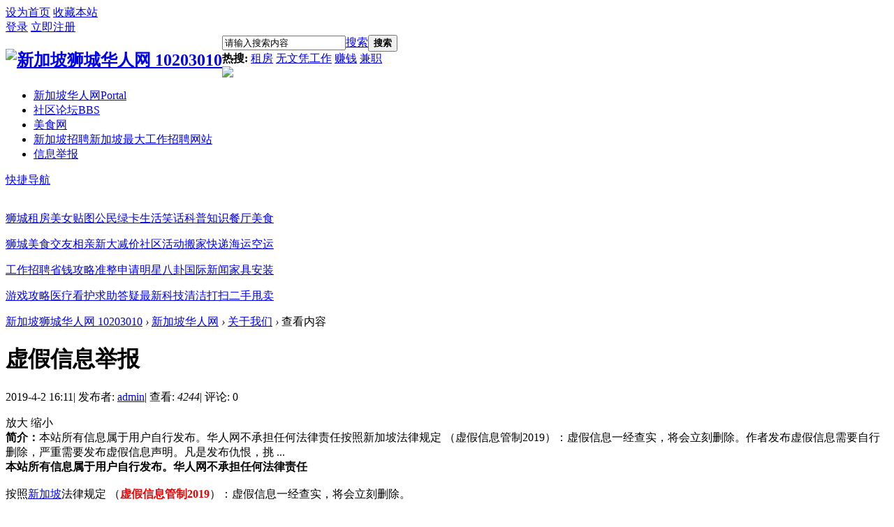

--- FILE ---
content_type: text/html; charset=utf-8
request_url: https://10203010.com/article-20-1.html
body_size: 7816
content:

<!DOCTYPE html PUBLIC "-//W3C//DTD XHTML 1.0 Transitional//EN" "http://www.w3.org/TR/xhtml1/DTD/xhtml1-transitional.dtd">
<html xmlns="http://www.w3.org/1999/xhtml">
<head>
<meta http-equiv="Content-Type" content="text/html; charset=utf-8" />
<title>虚假信息举报 - 关于我们 新加坡狮城华人网 10203010</title>

<meta name="keywords" content="虚假信息举报" />
<meta name="description" content="本站所有信息属于用户自行发布。华人网不承担任何法律责任按照新加坡法律规定 （虚假信息管制2019）：虚假信息一经查实，将会立刻删除。作者发布虚假信息需要自行删除，严重需要发布虚假信息声明。凡是发布仇恨，挑  ... ,新加坡狮城华人网 10203010" />
<meta name="generator" content="Discuz! X3.4" />
<meta name="MSSmartTagsPreventParsing" content="True" />
<meta http-equiv="MSThemeCompatible" content="Yes" />
<base href="https://10203010.com/" /><link rel="stylesheet" type="text/css" href="data/cache/style_11_common.css?eYf" /><link rel="stylesheet" type="text/css" href="data/cache/style_11_portal_view.css?eYf" />        <script src="template/yibai_city1/style/js/jquery.min.js" type="text/javascript"></script>
    <script src="template/yibai_city1/style/js/jquery.SuperSlide.js" type="text/javascript"></script>
<script type="text/javascript">var STYLEID = '11', STATICURL = 'static/', IMGDIR = 'template/yibai_city1/style/common', VERHASH = 'eYf', charset = 'utf-8', discuz_uid = '0', cookiepre = 'aEe7_2132_', cookiedomain = '', cookiepath = '/', showusercard = '0', attackevasive = '0', disallowfloat = '', creditnotice = '1|威望|,2|金钱|,3|贡献|', defaultstyle = '', REPORTURL = 'aHR0cHM6Ly8xMDIwMzAxMC5jb20vYXJ0aWNsZS0yMC0xLmh0bWw=', SITEURL = 'https://10203010.com/', JSPATH = 'static/js/', CSSPATH = 'data/cache/style_', DYNAMICURL = '';</script>
<script src="static/js/common.js?eYf" type="text/javascript"></script>

<meta name="application-name" content="新加坡狮城华人网 10203010" />
<meta name="msapplication-tooltip" content="新加坡狮城华人网 10203010" />
<meta name="msapplication-task" content="name=新加坡华人网;action-uri=https://10203010.com/portal.php;icon-uri=https://10203010.com/template/yibai_city1/style/common/portal.ico" /><meta name="msapplication-task" content="name=社区论坛;action-uri=https://10203010.com/forum.php;icon-uri=https://10203010.com/template/yibai_city1/style/common/bbs.ico" />
<meta name="msapplication-task" content="name=群组;action-uri=https://10203010.com/group.php;icon-uri=https://10203010.com/template/yibai_city1/style/common/group.ico" /></head>

<body id="nv_portal" class="pg_view" onkeydown="if(event.keyCode==27) return false;">
<div id="append_parent"></div><div id="ajaxwaitid"></div>
        
<!-- 顶部导航 开始 -->
<div id="top_nav"> 
    <div class="wp">
    <div id="top_mainnav"> 
      <!-- 左侧栏目 -->
      <div class="z"> 
         
        <a href="javascript:;"  onclick="setHomepage('https://10203010.com/');">设为首页</a> 
         
        <a href="https://10203010.com/"  onclick="addFavorite(this.href, '新加坡狮城华人网 10203010');return false;">收藏本站</a> 
         
         
         
                 
         
      </div>
      <!-- 左侧栏目 --> 
      <!-- 右侧栏目 -->
      <div id="top_usermenu"> 
                <div class="status_loginned"> 
           
          <a href="javascript:;" onClick="javascript:lsSubmit();" class="user_login showmenu" id="l" onMouseOver="showMenu({ctrlid:this.id, pos:'34'});">登录</a> <a href="member.php?mod=register">立即注册</a>
          <div style="display:none"><script src="static/js/logging.js?eYf" type="text/javascript"></script>
<form method="post" autocomplete="off" id="lsform" action="member.php?mod=logging&amp;action=login&amp;loginsubmit=yes&amp;infloat=yes&amp;lssubmit=yes" onsubmit="pwmd5('ls_password');return lsSubmit();">
<div class="fastlg cl">
<span id="return_ls" style="display:none"></span>
<div class="y pns">
<table cellspacing="0" cellpadding="0">
<tr>
<td>
<span class="ftid">
<select name="fastloginfield" id="ls_fastloginfield" width="40" tabindex="900">
<option value="username">用户名</option>
<option value="email">Email</option>
</select>
</span>
<script type="text/javascript">simulateSelect('ls_fastloginfield')</script>
</td>
<td><input type="text" name="username" id="ls_username" autocomplete="off" class="px vm" tabindex="901" /></td>
<td class="fastlg_l"><label for="ls_cookietime"><input type="checkbox" name="cookietime" id="ls_cookietime" class="pc" value="2592000" tabindex="903" />自动登录</label></td>
<td>&nbsp;<a href="javascript:;" onclick="showWindow('login', 'member.php?mod=logging&action=login&viewlostpw=1')">找回密码</a></td>
</tr>
<tr>
<td><label for="ls_password" class="z psw_w">密码</label></td>
<td><input type="password" name="password" id="ls_password" class="px vm" autocomplete="off" tabindex="902" /></td>
<td class="fastlg_l"><button type="submit" class="pn vm" tabindex="904" style="width: 75px;"><em>登录</em></button></td>
<td>&nbsp;<a href="member.php?mod=register" class="xi2 xw1">立即注册</a></td>
</tr>
</table>
<input type="hidden" name="quickforward" value="yes" />
<input type="hidden" name="handlekey" value="ls" />
</div>
</div>
</form>

<script src="static/js/md5.js?eYf" type="text/javascript" reload="1"></script>
 </div>
           
         </div>
      </div>
      <!-- 右侧栏目 --> 
    </div>
  </div>
</div>







 

<!-- 顶部导航 结束 -->
 
<ul class="top_popmenu" id="l_menu" style="display: none;">
<div class="top_poptitle">
<a href="javascript:;" onClick="javascript:lsSubmit();" class="showmenu">登录</a>
</div>
<!-- 第三方登录 -->
</ul>

<div id="hd">
<div class="wp">
<div class="hdc cl"><h2 style="float:left;"><a href="./" title="新加坡狮城华人网 10203010"><img src="template/yibai_city1/style/logo.png" alt="新加坡狮城华人网 10203010" border="0" /></a></h2>
                                      <!--搜索--><div class="yb_serch">
<div id="scbar" class="cl">
<form id="scbar_form" method="post" autocomplete="off" onsubmit="searchFocus($('scbar_txt'))" action="search.php?searchsubmit=yes" target="_blank">
<input type="hidden" name="mod" id="scbar_mod" value="search" />
<input type="hidden" name="formhash" value="786136d8" />
<input type="hidden" name="srchtype" value="title" />
<input type="hidden" name="srhfid" value="0" />
<input type="hidden" name="srhlocality" value="portal::view" />
<table cellspacing="0" cellpadding="0">
<tr>
<td class="scbar_icon_td"></td>
<td class="scbar_txt_td"><input type="text" name="srchtxt" id="scbar_txt" value="请输入搜索内容" autocomplete="off" x-webkit-speech speech /></td>
<td class="scbar_type_td"><a href="javascript:;" id="scbar_type" class="xg1" onclick="showMenu(this.id)" hidefocus="true">搜索</a></td>
<td class="scbar_btn_td"><button type="submit" name="searchsubmit" id="scbar_btn" sc="1" class="pnn pnc" value="true"><strong class="xi2">搜索</strong></button></td>

</tr>
</table>
        </div>
        <div class="scbar_hot_td">
        <div id="scbar_hot">
<strong class="xw1 sousu">热搜: </strong>

<a href="search.php?mod=forum&amp;srchtxt=%E7%A7%9F%E6%88%BF&amp;formhash=786136d8&amp;searchsubmit=true&amp;source=hotsearch" target="_blank" class="xi2 souzi" sc="1">租房</a>



<a href="search.php?mod=forum&amp;srchtxt=%E6%97%A0%E6%96%87%E5%87%AD%E5%B7%A5%E4%BD%9C&amp;formhash=786136d8&amp;searchsubmit=true&amp;source=hotsearch" target="_blank" class="xi2 souzi" sc="1">无文凭工作</a>



<a href="search.php?mod=forum&amp;srchtxt=%E8%B5%9A%E9%92%B1&amp;formhash=786136d8&amp;searchsubmit=true&amp;source=hotsearch" target="_blank" class="xi2 souzi" sc="1">赚钱</a>



<a href="search.php?mod=forum&amp;srchtxt=%E5%85%BC%E8%81%8C&amp;formhash=786136d8&amp;searchsubmit=true&amp;source=hotsearch" target="_blank" class="xi2 souzi" sc="1">兼职</a>

</div>
                    </div>

</form>

<ul id="scbar_type_menu" class="p_pop" style="display: none;"><li><a href="javascript:;" rel="forum" class="curtype">帖子</a></li><li><a href="javascript:;" rel="user">用户</a></li></ul>
<script type="text/javascript">
initSearchmenu('scbar', '');
</script>
</div><!--搜索end-->  
                                      
                                         <div class="yb_smb"><img src="template/yibai_city1/style/icon1.gif" /></div> 
                                      
</div>

</div>
<div id="nv">
  <div class="wp" style="padding-top:0px;">
          	<div id="sckm" class="y">

</div>
<ul><li id="mn_portal" ><a href="portal.php" hidefocus="true" title="Portal"  >新加坡华人网<span>Portal</span></a></li><li id="mn_forum" ><a href="forum.php" hidefocus="true" title="BBS"  >社区论坛<span>BBS</span></a></li><li id="mn_Ne5a4" ><a href="https://chibaodian.com/" hidefocus="true" target="_blank"  >美食网</a></li><li id="mn_N57ee" ><a href="https://65yee.com" hidefocus="true" title="新加坡最大工作招聘网站" target="_blank"  >新加坡招聘<span>新加坡最大工作招聘网站</span></a></li><li class="a" id="mn_N6c3b" ><a href="https://10203010.com/article-20-1.html" hidefocus="true"  >信息举报</a></li></ul>
                     <div class="yb_fast"><a href="javascript:;" id="qmenu" onMouseOver="delayShow(this, function () {showMenu({'ctrlid':'qmenu','pos':'34!','ctrlclass':'a','duration':2});showForummenu(0);})">快捷导航</a></div>
                    </div>
</div>
<div id="mu" class="cl">
</div>
                                 <!--二级导航-->
            ﻿
<!--二级菜单-->
<div class="yb_twonav">
  <div class="yb_twonm">
  
    <div class="yb_twonm2">    
    <span class="tnma1"></span>
    <span class="tnmf1"><p><a href="/forum-2-1.html">狮城租房</a><a href="/forum-68-1.html">美女贴图</a><a href="/forum-41-1.html">公民绿卡</a><a href="/forum-90-1.html">生活笑话</a><a href="/forum-87-1.html">科普知识</a><a href="/forum-72-1.html">餐厅美食</a></p></span>
    <span class="tnma2"></span>
    <span class="tnmf1"><p><a href="/forum-39-1.html">狮城美食</a><a href="/forum-77-1.html">交友相亲</a><a href="/forum-44-1.html">新大减价</a><a href="forum-82-1.html">社区活动</a><a href="/forum-57-1.html">搬家快递</a><a href="/forum-85-1.html">海运空运</a></p></span>
    <span class="tnma3"></span>
    <span class="tnmf1"><p><a href="/forum-36-1.html">工作招聘</a><a href="/forum-50-1.html">省钱攻略</a><a href="/forum-42-1.html">准整申请</a><a href="/forum-81-1.html">明星八卦</a><a href="/forum-80-1.html">国际新闻</a><a href="/forum-58-1.html">家具安装</a></p></span>
    <span class="tnma4"></span>
    <span class="tnmf1"><p><a href="/forum-71-1.html">游戏攻略</a><a href="/forum-47-1.html">医疗看护</a><a href="/forum-61-1.html">求助答疑</a><a href="/forum-95-1.html">最新科技</a><a href="/forum-56-1.html">清洁打扫</a><a href="/forum-74-1.html">二手甩卖</a></p></span>    
    </div>
    
  </div>
</div><!--二级菜单end-->

<div id="qmenu_menu" class="p_pop blk" style="display: none;">
<div class="ptm pbw hm">
请 <a href="javascript:;" class="xi2" onclick="lsSubmit()"><strong>登录</strong></a> 后使用快捷导航<br />没有帐号？<a href="member.php?mod=register" class="xi2 xw1">立即注册</a>
</div>
<div id="fjump_menu" class="btda"></div></div></div>
<script src="template/yibai_city1/style/js/nv.js" type="text/javascript"></script> 

<div id="wp" class="wp">

<!--[name]艺佰 - 资讯内页[/name]-->

<script src="static/js/forum_viewthread.js?eYf" type="text/javascript"></script>
<script type="text/javascript">zoomstatus = parseInt(1), imagemaxwidth = '600', aimgcount = new Array();</script>
<script src="static/js/home.js?eYf" type="text/javascript"></script>
<div id="pt" class="bm cl">
  <div class="z"> <a href="./" class="nvhm" title="首页">新加坡狮城华人网 10203010</a> <em>&rsaquo;</em> <a href="portal.php">新加坡华人网</a> <em>&rsaquo;</em> 
     
    <a href="https://10203010.com/portal.php?mod=list&catid=5">关于我们</a> <em>&rsaquo;</em> 查看内容 </div>
</div>

 <style id="diy_style" type="text/css">
</style>
<div class="wp"> 
  <!--[diy=diy1]-->
  <div id="diy1" class="area"></div>
  <!--[/diy]--> 
</div>
<div id="ct" class="ct2 wp cl">
  <div class="mn">
    <div class="bm vw" > 
   
      <div class="h hm">
        <h1 class="ph">虚假信息举报 </h1>
        <div class="cl">
        <p class="xg1"> 2019-4-2 16:11<span class="pipe">|</span> 发布者: <a href="space-uid-3.html">admin</a><span class="pipe">|</span> 查看: <em id="_viewnum">4244</em><span class="pipe">|</span> 评论: 0 
           
           
          
           
          
           
          
           
        </p>
        <div class="msg_caption"> 
        <span class="bigger" >放大</span> 
        <span class="smaller" >缩小</span> 
        </div>
        </div>
      </div>
      
      <!--[diy=diysummarytop]-->
      <div id="diysummarytop" class="area"></div>
      <!--[/diy]--> 
      
            <div class="s">
        <div><strong>简介：</strong>本站所有信息属于用户自行发布。华人网不承担任何法律责任按照新加坡法律规定 （虚假信息管制2019）：虚假信息一经查实，将会立刻删除。作者发布虚假信息需要自行删除，严重需要发布虚假信息声明。凡是发布仇恨，挑  ...</div>
        </div>
       
      
      <!--[diy=diysummarybottom]-->
      <div id="diysummarybottom" class="area"></div>
      <!--[/diy]-->
      
      <div class="d"> 
        
        <!--[diy=diycontenttop]-->
        <div id="diycontenttop" class="area"></div>
        <!--[/diy]-->
        
        <table cellpadding="0" cellspacing="0" class="vwtb">
          <tr>
            <td id="article_content"> 
               
              <div><b>本站所有信息属于用户自行发布。华人网不承担任何法律责任</b></div><div><b><br></b></div><div>按照<a href="https://10203010.com" target="_blank" class="relatedlink">新加坡</a>法律规定 （<font color="#F00000"><b>虚假信息管制2019</b></font>）：虚假信息一经查实，将会立刻删除。</div><div>作者发布虚假信息请在被查处之前自行删除，严重需要发布虚假信息道歉声明（新加坡法律规定）。<font color="#F00000">凡是发布仇恨，挑起事端，诱导大众的政治言论属于触犯法律</font>，将受到罚款，坐牢或者两者兼施。请发布者在发布此类内容之前，自重。一经证实，华人网将配合法律部门提供发布者相关信息。</div><div><br></div><div><b>如何举报虚假信息</b><br></div><div>1. 虚假信息举报，可注册用户后在使用底部的“<b>举报</b>”按钮。(恶意举报，属于诽谤，请举报之后，提供详细的证据。<a href="https://10203010.com/forum.php?mod=viewthread&amp;tid=452&amp;page=1&amp;extra=#pid988675965">详细内容可点此发布</a>。<br></div><div><br></div><div><p><a href="data/attachment/portal/201904/02/160925hdmdbidq3kxbxbwd.png" target="_blank"><img src="data/attachment/portal/201904/02/160925hdmdbidq3kxbxbwd.png"></a></p></div><div><br></div><div>2. 联系举报QQ: 705508412</div><div><br></div><div>3. <a href="/cdn-cgi/l/email-protection#1225222727222a2623205263633c717d7f">Email联系 点击</a><br></div><div><br></div> </td>
          </tr>
        </table>
         
                
        <div class="o cl ptm pbm"> 
          
           
          

          <a href="misc.php?mod=invite&amp;action=article&amp;id=20" id="a_invite" onclick="showWindow('invite', this.href, 'get', 0);" class="oshr oivt" style=" display:none;">邀请</a> 
          </div>
        
        <!--[diy=diycontentbottom]-->
        <div id="diycontentbottom" class="area"></div>
        <!--[/diy]--> 
        
        
        
        
         

        <!--[diy=diycontentclickbottom]-->
        <div id="diycontentclickbottom" class="area"></div>
        <!--[/diy]--> 
        
      </div>
       
      
       

    </div>
    <div id="click_div" class="mbm"> 
      <table cellpadding="0" cellspacing="0" class="atd">
<tr><td>
<a href="home.php?mod=spacecp&amp;ac=click&amp;op=add&amp;clickid=1&amp;idtype=aid&amp;id=20&amp;hash=941e40f1393544052ecaa61d0bc66bbc&amp;handlekey=clickhandle" id="click_aid_20_1" onclick="showWindow(this.id, this.href);doane(event);">
<img src="static/image/click/xianhua.gif" alt="" /><br />鲜花</a>
</td>
<td>
<a href="home.php?mod=spacecp&amp;ac=click&amp;op=add&amp;clickid=2&amp;idtype=aid&amp;id=20&amp;hash=941e40f1393544052ecaa61d0bc66bbc&amp;handlekey=clickhandle" id="click_aid_20_2" onclick="showWindow(this.id, this.href);doane(event);">
<img src="static/image/click/woshou.gif" alt="" /><br />握手</a>
</td>
<td>
<a href="home.php?mod=spacecp&amp;ac=click&amp;op=add&amp;clickid=3&amp;idtype=aid&amp;id=20&amp;hash=941e40f1393544052ecaa61d0bc66bbc&amp;handlekey=clickhandle" id="click_aid_20_3" onclick="showWindow(this.id, this.href);doane(event);">
<img src="static/image/click/leiren.gif" alt="" /><br />雷人</a>
</td>
<td>
<a href="home.php?mod=spacecp&amp;ac=click&amp;op=add&amp;clickid=4&amp;idtype=aid&amp;id=20&amp;hash=941e40f1393544052ecaa61d0bc66bbc&amp;handlekey=clickhandle" id="click_aid_20_4" onclick="showWindow(this.id, this.href);doane(event);">
<img src="static/image/click/luguo.gif" alt="" /><br />路过</a>
</td>
<td>
<a href="home.php?mod=spacecp&amp;ac=click&amp;op=add&amp;clickid=5&amp;idtype=aid&amp;id=20&amp;hash=941e40f1393544052ecaa61d0bc66bbc&amp;handlekey=clickhandle" id="click_aid_20_5" onclick="showWindow(this.id, this.href);doane(event);">
<img src="static/image/click/jidan.gif" alt="" /><br />鸡蛋</a>
</td>
</tr>
</table>
<script data-cfasync="false" src="/cdn-cgi/scripts/5c5dd728/cloudflare-static/email-decode.min.js"></script><script type="text/javascript">
function errorhandle_clickhandle(message, values) {
if(values['id']) {
showCreditPrompt();
show_click(values['idtype'], values['id'], values['clickid']);
}
}
</script>

 
    </div>
      
           
    <!--[diy=diycontentrelatetop]-->
    <div id="diycontentrelatetop" class="area"></div>
    <!--[/diy]--> 
    
     
    
        <div id="related_article" class="bm">
      <div class="portal_tit cl">
        <h3>相关阅读</h3>
      </div>
      <div class="bm_c">
        <ul class="xl xl2 cl" id="raid_div">
                    <input type="hidden" value="21" />
          <li>&bull; <a href="article-21-1.html">新加坡通过新法案：发布假信息将会面对坐牢长达10年</a></li>
                  </ul>
      </div>
    </div>
     
    
    <!--[diy=diycontentrelate]-->
    <div id="diycontentrelate" class="area"></div>
    <!--[/diy]--> 
     
    <!--[diy=diycontentcomment]-->
    <div id="diycontentcomment" class="area"></div>
    <!--[/diy]--> 
    
  </div>
  <div class="sd pph"> 
    
        
    <div class="drag"> 
      <!--[diy=diyrighttop]-->
      <div id="diyrighttop" class="area"></div>
      <!--[/diy]--> 
    </div>
    
    <!-- 分类 -->
    <div class="list_box cl"> 
            <div class="portal_tit cl">
        <h2>相关分类</h2>
      </div>
      <div class="portal_sort">
        <ul>
                    <li><a href="https://10203010.com/portal.php?mod=list&catid=1">新闻</a></li>
                    <li><a href="https://10203010.com/portal.php?mod=list&catid=6">科技</a></li>
                    <li><a href="https://10203010.com/portal.php?mod=list&catid=2">新政策</a></li>
                    <li><a href="https://10203010.com/portal.php?mod=list&catid=4">文化</a></li>
                    <li><a href="https://10203010.com/portal.php?mod=list&catid=5">关于我们</a></li>
                  </ul>
      </div>
      
       
    </div>
    <div class="list_box">
      <div class="list_focuss cl"> 
        <!--[diy=list_focuss]-->
        <div id="list_focuss" class="area"></div>
        <!--[/diy]--> 
      </div>
      <script type="text/javascript">jQuery(".list_focuss").slide({titCell:".hd ul",mainCell:".bd ul", effect:"left", delayTime:800,vis:1,scroll:1,easing:"easeOutCubic",autoPage:true,autoPlay:true  });</script> 
    </div>
    
    <!-- 推荐阅读 -->
    <div class="list_box cl"> 
      
      <!--[diy=sbody]-->
      <div id="sbody" class="area"></div>
      <!--[/diy]--> 
      
    </div>
    
    <!-- 文章排行 -->
    <div class="list_box cl" id="hbodys">
      <div class="portal_tit hd cl"> 
        
        <!--[diy=hbodytit]-->
        <div id="hbodytit" class="area"></div>
        <!--[/diy]--> 
      </div>
      <div class="hbody bd">
        <ul>
          <!--[diy=hbody]-->
          <div id="hbody" class="area"></div>
          <!--[/diy]-->
          
        </ul>
        <ul>
          <!--[diy=hbody1]-->
          <div id="hbody1" class="area"></div>
          <!--[/diy]-->
          
        </ul>
      </div>
    </div>
    <script type="text/javascript">jQuery("#hbodys").slide({ titCell:".hd li", mainCell:".bd",delayTime:0 });</script> 
    
    <!-- 推荐阅读 -->
    <div class="list_box cl" id="r_ad"> 
      
      <!--[diy=list_ad]-->
      <div id="list_ad" class="area"></div>
      <!--[/diy]--> 
      
    </div>
    <div class="drag"> 
      <!--[diy=diy2]-->
      <div id="diy2" class="area"></div>
      <!--[/diy]--> 
    </div>
    
     
    
  </div>
</div>


<div class="wp mtn"> 
  <!--[diy=diy3]-->
  <div id="diy3" class="area"></div>
  <!--[/diy]--> 
</div>
<input type="hidden" id="portalview" value="1">
<script type="text/javascript"> 
jQuery(function() {
jQuery("span").click(function() {
var thisEle = jQuery("#article_content").css("font-size");
var textFontSize = parseFloat(thisEle, 10);
var unit = thisEle.slice( - 2);
var cName = jQuery(this).attr("class");
if (cName == "bigger") {
if (textFontSize <= 22) {
textFontSize += 2;
}
} else if (cName == "smaller") {
if (textFontSize >= 12) {
textFontSize -= 2;
}
}
jQuery("#article_content").css("font-size", textFontSize + unit);
});
});
jQuery(function() { 
    var elm = jQuery('#r_ad'); 
    var startPos = jQuery(elm).offset().top; 
    jQuery.event.add(window, "scroll", function() { 
        var p = jQuery(window).scrollTop(); 
        jQuery(elm).css('position',((p) > startPos) ? 'fixed' : 'static'); 
        jQuery(elm).css('top',((p) > startPos) ? '60px' : ''); 
    }); 
}); 
</script> 
</div>

<script type="text/javascript">
document.body.oncopy = function(){ 
setTimeout( function(){ 
var text = clipboardData.getData("text");
if (text){ 
text = text + '转载请说明出处，本文来自:'+location.href+''; 
clipboardData.setData("text", text);
} 
}, 100)
}
</script>

<script type="text/javascript">

jQuery(document).ready(function(){

jQuery("#floatShow").bind("click",function(){

jQuery("#yibai_xiaoxi").animate({width:"hide", opacity:"hide"}, "normal" ,function(){
jQuery("#yibai_xiaoxi").hide();
jQuery("#yibai_img").show();
});

jQuery("#floatShow").attr("style","display:none");
jQuery("#floatHide").attr("style","display:block");

return false;
});

jQuery("#floatHide").bind("click",function(){

jQuery("#yibai_xiaoxi").animate({width:"show", opacity:"show"}, "normal" ,function(){
jQuery("#yibai_xiaoxi").show();
jQuery("#yibai_img").hide();
});

jQuery("#floatShow").attr("style","display:block");
jQuery("#floatHide").attr("style","display:none");

return false;
});
  
});
</script>
<!-- 右下角工具 -->
<div class="m_main">
    <div class="m_main_l"><a href="portal.php"><img src="template/yibai_city1/style/logo.gif" id="yibai_img"></a></div>
<div class="m_right">
    <a id="floatShow" class="n-arrow" href="javascript:void(0);">展开</a>
<a id="floatHide" class="n-arrow-up" href="javascript:void(0);">收起</a>
</div>
<div class="m_main_ul" id="yibai_xiaoxi">
    <div class="nav_bar">
    <ul>
    <li><a href="connect.php?mod=login&amp;op=init&amp;referer=forum.php&amp;statfrom=login">QQ</a><span class="n-tips"><span></span></span></li>
    <li><a href="wechat-login.html">微信</a><span class="n-tips"><span></span></span></li>
<li><a href="xwb.php?m=xwbAuth.login">微博</a><span class="n-tips"><span></span></span></li>
<li><a href="javascript:;" onclick="javascript:lsSubmit();">登录</a><span class="n-tips"><span></span></span></li>
<li><a href="member.php?mod=register">一键注册</a><span class="n-tips bl"><span>hot</span></span></li>
</ul>
</div>
</div>
</div>
<!-- 右下角工具 -->
    <div class="yb_bq">
<div id="ft" class="wp cl">
    

    
<div class="yudi_footertop"><a href="https://65yee.com" >新加坡工作</a>|<a href="forum.php?mobile=yes" >手机版</a>|</div>
<div class="yudi_Copyright">
Copyright &copy; 2021 <a href="https://10203010.com" target="_blank">新加坡华人网</a> 版权所有 All Rights Reserved.<br />
<br />
&nbsp;
   </div>
<p>

</p>
</div></div>
</div>
<script src="home.php?mod=misc&ac=sendmail&rand=1768854072" type="text/javascript"></script>
<div id="scrolltop">
<span hidefocus="true"><a title="返回顶部" onclick="window.scrollTo('0','0')" class="scrolltopa" ><b>返回顶部</b></a></span>
</div>
<script type="text/javascript">_attachEvent(window, 'scroll', function () { showTopLink(); });checkBlind();</script>
<script defer src="https://static.cloudflareinsights.com/beacon.min.js/vcd15cbe7772f49c399c6a5babf22c1241717689176015" integrity="sha512-ZpsOmlRQV6y907TI0dKBHq9Md29nnaEIPlkf84rnaERnq6zvWvPUqr2ft8M1aS28oN72PdrCzSjY4U6VaAw1EQ==" data-cf-beacon='{"version":"2024.11.0","token":"204eca47c92141ca9ecb0514cfd93a6b","r":1,"server_timing":{"name":{"cfCacheStatus":true,"cfEdge":true,"cfExtPri":true,"cfL4":true,"cfOrigin":true,"cfSpeedBrain":true},"location_startswith":null}}' crossorigin="anonymous"></script>
</body>
</html>

